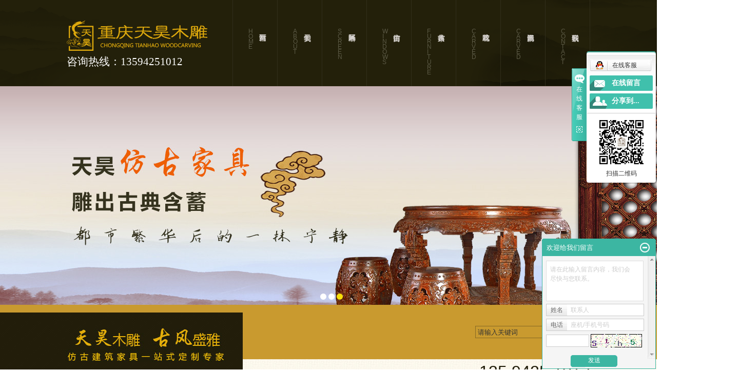

--- FILE ---
content_type: text/html;charset=utf-8
request_url: http://www.cqthpf.com/tianjin.html
body_size: 13960
content:
<!DOCTYPE html>
<html lang="zh-CN">
<head>
<meta charset="utf-8">
<meta http-equiv="X-UA-Compatible" content="IE=edge,chrome=1">
<title>天津仿古屏风_天津仿古屏风隔断定制-重庆天昊木雕</title>
<meta name="keywords" content="天津,天津,天津,重庆天昊木雕有限公司" />
<meta name="description" content="重庆天昊木雕专业生产重庆仿古屏风,仿古屏风隔断,仿古门窗,镂空隔断,木制花格等仿古家具是专业仿古家具生产定做厂家, 工艺精湛,款式新颖现代工艺与古代艺术融合,了解新的仿古门窗批发价格,欢迎来电咨询！" />
<meta name="baidu-site-verification" content="2XqMEwP7qB" />
<link rel="stylesheet" type="text/css" href="http://www.cqthpf.com/template/default/style/base.css?9.2" />
<link rel="stylesheet" type="text/css" href="http://www.cqthpf.com/template/default/style/model.css?9.2" />
<link rel="stylesheet" type="text/css" href="http://www.cqthpf.com/template/default/style/main.css?9.2" />
<script src="http://www.cqthpf.com/template/default/js/jquery-1.8.3.min.js?9.2"></script>
<script src="http://www.cqthpf.com/template/default/js/mobile.js?9.2"></script>

<script>
var url = 'http://www.cqthpf.com/';
var pathname = location.pathname;
var urlArray = pathname.split("/");
var name = '';
if((url.match(urlArray[1]))){
	for(i=2;i<urlArray.length;i++)
	{
		name= name+"/"+urlArray[i];
	}
	name = url+"m"+name;
}else{
	name = url+"m"+pathname;
}
uaredirect(name);
</script>
</head>
<body>

<!-- 公共头部包含 -->
<div id="header">
  <div class="top clearfix">
  	<div class="logo">  
  		<a href="http://www.cqthpf.com/"><img alt="" src="http://www.cqthpf.com/data/images/other/20160927115803_678.png" /></a>
    </div>
   
  	<div class="topLink">
	 
   <!-- 导航栏包含 -->
  <div id="menu" >  
  <ul class="nav clearfix">
      <li><a href="http://www.cqthpf.com/">网站首页 <span>HOME</span></a></li>      
      <li><a href="http://www.cqthpf.com/about/">关于我们 <span>About</span></a>
        <div class="sec">
                                 <a href="http://www.cqthpf.com/about/company.html">公司简介</a>
                                  <a href="http://www.cqthpf.com/about/contact.html">联系我们</a>
                        </div>
      </li>
      <li><a href="http://www.cqthpf.com/product/pfgd22b/">屏风隔断<span>screen</span></a></li>
      <li><a href="http://www.cqthpf.com/product/fgmc45f/">仿古门窗<span>windows</span></a></li>
      <li><a href="http://www.cqthpf.com/product/fgjj58e/">仿古家具<span>furniture</span></a></li>
      <li><a href="http://www.cqthpf.com/product/osdh58b/">欧式雕花<span>Carved</span></a></li>
    
      <li><a href="http://www.cqthpf.com/news/">新闻资讯 <span>Carved</span></a>
        <div class="sec">
                                 <a href="http://www.cqthpf.com/news/company/">公司新闻</a>
                                  <a href="http://www.cqthpf.com/news/xydt/">行业新闻</a>
                                  <a href="http://www.cqthpf.com/news/question/">常见问题</a>
                        </div>
      </li>                 
      
      <li class="lxff"><a href="http://www.cqthpf.com/about/contact.html">联系我们 <span>Contact</span></a></li>
  </ul>
</div> 

<script type="text/javascript">

$(function(){
	$('.nav > li').hover(function(){
		var sec_count  = $(this).find('.sec a').length;
		var a_height   = $(this).find('.sec a').eq(0).height(); 
		var sec_height =  sec_count * a_height;
		//$(this).find('.sec').stop().animate({height:sec_height},300);
	},function(){
		$(this).find('.sec').stop().animate({height:0},300);
	});
});


</script>

    
      	</div>
  <div class="k2">
       <p>咨询热线：13594251012</p><p style="display: none;">&nbsp; &nbsp;<a href="https://www.hunyinjiashi.com/" target="_self">免费律师咨询</a>&nbsp;<a href="https://www.zhongraocaiwu.com/" target="_self">公司注册</a></p>
    </div>
    
  </div>


</div>
<script type="text/javascript">
$(function(){
  $('.translate-en a').last().css('border','none');
  $('.translate li').hover(function(){
    $(this).find('.translate-en').stop().slideDown();
  },function(){
    $(this).find('.translate-en').stop().slideUp();
  }
  );
});
</script>
<!-- 首页banner -->
<div class="banner">
<ul class="bb">
           <li>
       <a title="中式屏风" >
        <img src="http://www.cqthpf.com/data/images/banner/20180528221040_362.jpg" alt="中式屏风" width="1600" height="426" />
       </a>
      </li>
           <li>
       <a title="仿古门窗" >
        <img src="http://www.cqthpf.com/data/images/banner/20191207151649_423.jpg" alt="仿古门窗" width="1600" height="426" />
       </a>
      </li>
           <li>
       <a title="重庆仿古家具" >
        <img src="http://www.cqthpf.com/data/images/banner/20161012151451_671.jpg" alt="重庆仿古家具" width="1600" height="426" />
       </a>
      </li>
     </ul>
</div>
<div class="sch">
<div class="n-sch">
 <div class="search clearfix">
    <form method="get" name="formsearch" id="formsearch" action="http://www.cqthpf.com/search.php">
      <input type='text' name='wd' id="keyword" value="请输入关键词" />
      <input type="submit" id="s_btn" value="" />
    </form>
    <h1 class="hotSearch" style="display:none;">热门关键词：<a href="http://www.cqthpf.com/search.php?wd="></a><a href="http://www.cqthpf.com/search.php?wd="></a><a href="http://www.cqthpf.com/search.php?wd="></a></h1>

<div class="sp">
		<p><img src="/data/upload/image/20160927/1474957418112201.jpg" title="木雕镂空屏风" alt="木雕镂空屏风" width="633" height="132" border="0" vspace="0" style="width: 633px; height: 132px;"/></p>
</div>

  </div>

  </div>
</div>
<div class="cus">
<div class="n-cus"><p>尊贵定制热线：<strong>135 9425 1012</strong></p></div>
		</div>



	<div class="cp">
	
		<div class="pro">
			<div class="pro-tt"><img src="http://www.cqthpf.com/template/default/images/horse.jpg" alt="">天昊产品中心</div>
			<div class="cat">
				<ul class="sortt">
    	<li>
      <a href="http://www.cqthpf.com/product/tianjin_pfgd22b/" class="img"><img src="data/images/product/20160927144637_746.png" alt=""></a>
      <a href="http://www.cqthpf.com/product/tianjin_pfgd22b/" class="a">天津屏风隔断</a>
    
    </li>
    	<li>
      <a href="http://www.cqthpf.com/product/tianjin_fgmc45f/" class="img"><img src="data/images/product/20160927144652_259.png" alt=""></a>
      <a href="http://www.cqthpf.com/product/tianjin_fgmc45f/" class="a">天津仿古门窗</a>
    
    </li>
    	<li>
      <a href="http://www.cqthpf.com/product/tianjin_fgjj58e/" class="img"><img src="data/images/product/20160927144707_271.png" alt=""></a>
      <a href="http://www.cqthpf.com/product/tianjin_fgjj58e/" class="a">天津仿古家具</a>
    
    </li>
    	<li>
      <a href="http://www.cqthpf.com/product/tianjin_osdh58b/" class="img"><img src="data/images/product/20160927144723_783.png" alt=""></a>
      <a href="http://www.cqthpf.com/product/tianjin_osdh58b/" class="a">天津欧式雕花</a>
    
    </li>
    	<li>
      <a href="http://www.cqthpf.com/product/tianjin_fggje6d/" class="img"><img src="data/images/product/20160927144744_166.png" alt=""></a>
      <a href="http://www.cqthpf.com/product/tianjin_fggje6d/" class="a">天津仿古挂件</a>
    
    </li>
    	<li>
      <a href="http://www.cqthpf.com/product/tianjin_mdbzxkc95/" class="img"><img src="data/images/product/20160927144801_571.png" alt=""></a>
      <a href="http://www.cqthpf.com/product/tianjin_mdbzxkc95/" class="a">天津密度板造型镂空</a>
    
    </li>
     
</ul>
			</div>
	</div>
	</div>

	
<div class="rd">
<div class="n-rd">
<div class="rd-tt">
	古典含蓄，韵味悠闲，都市繁华后的一抹宁静
	<img src="http://www.cqthpf.com/template/default/images/rd_pic.png" alt="">
</div>
<div class="tab">
<div class="n-tab">



<!--switch-->
	<div class="pds">
<img class="prev" src="http://www.cqthpf.com/template/default/images/prev.jpg"/>
<img class="next" src="http://www.cqthpf.com/template/default/images/next.jpg"/>
<ul class="pp">
           <li>
       <a title="天津中式屏风" href="http://www.cqthpf.com/product/tianjin_200.html" target="_blank">
        <img src="http://www.cqthpf.com/data/images/product/20161009162925_139.png" alt="天津中式屏风" />
       </a>
      </li>
           <li>
       <a title="天津中式屏风" href="http://www.cqthpf.com/product/tianjin_203.html" target="_blank">
        <img src="http://www.cqthpf.com/data/images/product/20161009163352_474.png" alt="天津中式屏风" />
       </a>
      </li>
           <li>
       <a title="天津镂空屏风隔断" href="http://www.cqthpf.com/product/tianjin_234.html" target="_blank">
        <img src="http://www.cqthpf.com/data/images/product/20161009161850_455.png" alt="天津镂空屏风隔断" />
       </a>
      </li>
     </ul>
</div>

<!--switch-->
	<div class="pds">
<img class="prev" src="http://www.cqthpf.com/template/default/images/prev.jpg"/>
<img class="next" src="http://www.cqthpf.com/template/default/images/next.jpg"/>
<ul class="pp">
           <li>
       <a title="天津仿古门窗批发" href="http://www.cqthpf.com/product/tianjin_207.html" target="_blank">
        <img src="http://www.cqthpf.com/data/images/product/20161009164957_831.png" alt="天津仿古门窗批发" />
       </a>
      </li>
           <li>
       <a title="天津仿古门窗价格" href="http://www.cqthpf.com/product/tianjin_208.html" target="_blank">
        <img src="http://www.cqthpf.com/data/images/product/20161009164941_232.png" alt="天津仿古门窗价格" />
       </a>
      </li>
           <li>
       <a title="天津仿古门窗" href="http://www.cqthpf.com/product/tianjin_210.html" target="_blank">
        <img src="http://www.cqthpf.com/data/images/product/20161009164746_212.png" alt="天津仿古门窗" />
       </a>
      </li>
     </ul>
</div>

<!--switch-->
	<div class="pds">
<img class="prev" src="http://www.cqthpf.com/template/default/images/prev.jpg"/>
<img class="next" src="http://www.cqthpf.com/template/default/images/next.jpg"/>
<ul class="pp">
           <li>
       <a title="天津仿古家具-太师椅" href="http://www.cqthpf.com/product/tianjin_230.html" target="_blank">
        <img src="http://www.cqthpf.com/data/images/product/20161009155507_340.png" alt="天津仿古家具-太师椅" />
       </a>
      </li>
           <li>
       <a title="天津仿古家具-床" href="http://www.cqthpf.com/product/tianjin_231.html" target="_blank">
        <img src="http://www.cqthpf.com/data/images/product/20161009155524_302.png" alt="天津仿古家具-床" />
       </a>
      </li>
           <li>
       <a title="天津仿古家具-桌柜" href="http://www.cqthpf.com/product/tianjin_233.html" target="_blank">
        <img src="http://www.cqthpf.com/data/images/product/20161009155956_247.png" alt="天津仿古家具-桌柜" />
       </a>
      </li>
     </ul>
</div>

<!--switch-->
	<div class="pds">
<img class="prev" src="http://www.cqthpf.com/template/default/images/prev.jpg"/>
<img class="next" src="http://www.cqthpf.com/template/default/images/next.jpg"/>
<ul class="pp">
           <li>
       <a title="天津欧式雕花" href="http://www.cqthpf.com/product/tianjin_218.html" target="_blank">
        <img src="http://www.cqthpf.com/data/images/product/20161008172358_872.jpg" alt="天津欧式雕花" />
       </a>
      </li>
           <li>
       <a title="天津欧式雕花价格" href="http://www.cqthpf.com/product/tianjin_238.html" target="_blank">
        <img src="http://www.cqthpf.com/data/images/product/20161010090529_397.png" alt="天津欧式雕花价格" />
       </a>
      </li>
           <li>
       <a title="天津欧式雕花电视墙" href="http://www.cqthpf.com/product/tianjin_239.html" target="_blank">
        <img src="http://www.cqthpf.com/data/images/product/20161010090557_310.png" alt="天津欧式雕花电视墙" />
       </a>
      </li>
     </ul>
</div>

<!--switch-->
	<div class="pds">
<img class="prev" src="http://www.cqthpf.com/template/default/images/prev.jpg"/>
<img class="next" src="http://www.cqthpf.com/template/default/images/next.jpg"/>
<ul class="pp">
           <li>
       <a title="天津仿古挂件迎客松" href="http://www.cqthpf.com/product/tianjin_220.html" target="_blank">
        <img src="http://www.cqthpf.com/data/images/product/20161009154909_151.png" alt="天津仿古挂件迎客松" />
       </a>
      </li>
           <li>
       <a title="天津仿古挂件梅兰竹菊" href="http://www.cqthpf.com/product/tianjin_222.html" target="_blank">
        <img src="http://www.cqthpf.com/data/images/product/20161009154847_134.png" alt="天津仿古挂件梅兰竹菊" />
       </a>
      </li>
           <li>
       <a title="天津仿古挂件装饰" href="http://www.cqthpf.com/product/tianjin_227.html" target="_blank">
        <img src="http://www.cqthpf.com/data/images/product/20161009155004_565.png" alt="天津仿古挂件装饰" />
       </a>
      </li>
     </ul>
</div>

<!--switch-->
	<div class="pds">
<img class="prev" src="http://www.cqthpf.com/template/default/images/prev.jpg"/>
<img class="next" src="http://www.cqthpf.com/template/default/images/next.jpg"/>
<ul class="pp">
           <li>
       <a title="天津密度板造型批发" href="http://www.cqthpf.com/product/tianjin_235.html" target="_blank">
        <img src="http://www.cqthpf.com/data/images/product/20161010085523_213.png" alt="天津密度板造型批发" />
       </a>
      </li>
           <li>
       <a title="天津密度板造型镂空隔断" href="http://www.cqthpf.com/product/tianjin_236.html" target="_blank">
        <img src="http://www.cqthpf.com/data/images/product/20161010085540_697.png" alt="天津密度板造型镂空隔断" />
       </a>
      </li>
           <li>
       <a title="天津密度板造型" href="http://www.cqthpf.com/product/tianjin_237.html" target="_blank">
        <img src="http://www.cqthpf.com/data/images/product/20161010085551_679.png" alt="天津密度板造型" />
       </a>
      </li>
     </ul>
</div>



</div>
</div>
	<div class="tabli"><ul><li>屏风隔断</li><li>仿古门窗</li><li>仿古家具</li><li>欧式雕花</li><li>仿古挂件</li><li>密度板造型镂空</li></ul></div>

	</div>
</div>

<script>

var tabw=$(".tab").width();
var plen=$(".pds").length;
$(".n-tab").width(tabw*plen);
$(".tabli li").eq(0).addClass("cur")
$(".tabli li").hover(function(){
var n=$(this).index();
$(this).addClass("cur").siblings().removeClass("cur");
$(".n-tab").css("left",-n*tabw+'px');
});

function move(obj){

	var pw=obj.width();
	var len=obj.find("li").length;
	var maxw=pw*len;
	obj.find(".pp").width(pw*len);

	obj.find(".prev").click(function(){ 

    obj.find(".pp").animate({"left":"-="+pw+'px'},400,function(){
    var pl=Math.abs(parseInt(obj.find(".pp").first().css("left"))); 
   if(pl==maxw-pw)obj.find(".pp li:eq(0)").css({"position":"relative","left":maxw+'px'});
   if(pl==maxw){
    obj.find(".pp li:eq(0)").css({"position":"static","left":'0'});
    obj.find(".pp").css('left',0);
    }
    });
	});

	obj.find(".next").click(function(){
	var pl=parseInt(obj.find(".pp").first().css("left"));
   if(pl==0){
    obj.find(".pp li:last-child").css({"position":"absolute","left":-pw+'px'});
    }
     obj.find(".pp").animate({"left":"+="+pw+'px'},400,function(){
     	pl=parseInt(obj.find(".pp").first().css("left"));
     	if(pl==pw){
     	 obj.find(".pp").css('left',pw-maxw+'px');
     	 obj.find(".pp li:last-child").css({"position":"static",'left':'none'});
     	}
     });
	});

	var timer=setInterval(function(){
		obj.find(".prev").trigger('click');
	},5000);

	obj.hover(function(){
clearInterval(timer);
		},function(){
  timer=setInterval(function(){
		obj.find(".prev").trigger('click');
	},5000);
		});

}

move($(".pds:eq(0)"));
move($(".pds:eq(1)"));
move($(".pds:eq(2)"));
move($(".pds:eq(3)"));
move($(".pds:eq(4)"));
move($(".pds:eq(5)"));

</script>
	

<div class="st">
	<div class="n-st">
		<div class="st-tt"><img src="http://www.cqthpf.com/template/default/images/horse.png" alt="">从源头到出口，每一步都精益求精<span>天昊带您畅享上层境界</span></div>
		<div class="content clearfix">
			<div class="st-pic">
				<p><img src="/data/upload/image/20160927/1474973304438881.png" title="仿古家具" alt="仿古家具" width="980" height="619" border="0" vspace="0" style="width: 980px; height: 619px;"/></p>
			</div>
			<ul class="stli">
				<li><span>选材天然环保</span><div class="st-cn"><p>原材全部选择上乘实木，绿色天然，经过检定，不含有害物质、无污染，给观赏使用者一种返璞归真的享受。</p></div></li>
				<li><span>设计独特别致</span><div class="st-cn"><p>结合景观应用的实际需求，设计融合古典与现代、东西方多种元素，成品个性鲜明、极具古朴典雅气息</p></div></li>
				<li><span>精湛的东阳木雕</span><div class="st-cn"><p>12年仿古制品生产经验，敬业负责的能工巧匠、先进的技术设备使得每件作品都被精益求精的呈现</p></div></li>
				<li><span>防腐工艺超群</span><div class="st-cn"><p>根据国内木材使用状况，吸收国外先进木材防腐技术，采用“真空-压力-真空”工艺，注入防腐剂，产品使用30年以上</p></div></li>
			</ul>


		</div>
	</div>
</div>

<div class="cs">
<div class="n-cs">
	<div class="cs-tt">
<img src="http://www.cqthpf.com/template/default/images/horse.jpg" alt="">
	天昊案例展示<span>
	<i>精</i>
	<i>益</i>
	<i>求</i>
	<i>精</i>
	<i>带</i>
	<i>你</i>
	<i>畅</i>
	<i>想</i>
	<i>上</i>
	<i>层</i>
	<i>境</i>
	<i>界</i></span></div>
	<div class="content">


<div class="zs_con">
            <b>
            <a href="javascript:;" id="prev">
               <img src="http://www.cqthpf.com/template/default/images/l_btn.jpg"></a>
                <a href="javascript:;" id="next"><img src="http://www.cqthpf.com/template/default/images/r_btn.jpg"></a>
                </b>


            <div class="containerscoll">
                <div class="witTabCnt" id="carousel"> 
                                <p>
                    <a href="http://www.cqthpf.com/case/11.html" title="仿古家具" class="img"><img t="titlelink0" h="btn0" id="item-0" src="http://www.cqthpf.com/data/images/case/thumb_20161009150623_260.jpg" alt="仿古家具" /></a>
                    <span class="atitlesc titlework titlelink0">
                    <em>1/<i>5</i></em>
                    <a href="http://www.cqthpf.com/case/11.html" title="仿古家具" target="_blank">仿古家具</a>
                    </span>
                </p>
                            <p>
                    <a href="http://www.cqthpf.com/case/10.html" title="仿古隔断" class="img"><img t="titlelink1" h="btn1" id="item-1" src="http://www.cqthpf.com/data/images/case/thumb_20161009150648_969.jpg" alt="仿古隔断" /></a>
                    <span class="atitlesc titlework titlelink1">
                    <em>2/<i>5</i></em>
                    <a href="http://www.cqthpf.com/case/10.html" title="仿古隔断" target="_blank">仿古隔断</a>
                    </span>
                </p>
                            <p>
                    <a href="http://www.cqthpf.com/case/9.html" title="仿古家具" class="img"><img t="titlelink2" h="btn2" id="item-2" src="http://www.cqthpf.com/data/images/case/thumb_20161009150659_209.jpg" alt="仿古家具" /></a>
                    <span class="atitlesc titlework titlelink2">
                    <em>3/<i>5</i></em>
                    <a href="http://www.cqthpf.com/case/9.html" title="仿古家具" target="_blank">仿古家具</a>
                    </span>
                </p>
                            <p>
                    <a href="http://www.cqthpf.com/case/8.html" title="仿古茶桌茶台" class="img"><img t="titlelink3" h="btn3" id="item-3" src="http://www.cqthpf.com/data/images/case/thumb_20161009150711_421.jpg" alt="仿古茶桌茶台" /></a>
                    <span class="atitlesc titlework titlelink3">
                    <em>4/<i>5</i></em>
                    <a href="http://www.cqthpf.com/case/8.html" title="仿古茶桌茶台" target="_blank">仿古茶桌茶台</a>
                    </span>
                </p>
                            <p>
                    <a href="http://www.cqthpf.com/case/6.html" title="仿古沙发" class="img"><img t="titlelink4" h="btn4" id="item-4" src="http://www.cqthpf.com/data/images/case/thumb_20161011154544_833.png" alt="仿古沙发" /></a>
                    <span class="atitlesc titlework titlelink4">
                    <em>5/<i>5</i></em>
                    <a href="http://www.cqthpf.com/case/6.html" title="仿古沙发" target="_blank">仿古沙发</a>
                    </span>
                </p>
                                    
                </div>
            </div>
        </div>




        </div>
        </div>
        </div>

<script src="http://www.cqthpf.com/template/default/js/scroll-div.js"></script>
<script type="text/javascript">
    $(function () {
        var carousel = $("#carousel").waterwheelCarousel({
            flankingItems: 1,
            movingToCenter: function ($item) {

            },
            movedToCenter: function ($item) {
                $('.titlework').css({ 'opacity': '0', 'z-index': '8' });

                $('.' + $item.attr('t')).css({ 'z-index': '99999' }).stop().animate({ 'opacity': '1' }, 500);
                $('.' + $item.attr('h')).addClass("cur");
            },
            movingFromCenter: function ($item) {
                $('.' + $item.attr('t')).css({ 'z-index': '8', 'opacity': '0' });
                $('.' + $item.attr('h')).removeClass("cur");
            },
            movedFromCenter: function ($item) {
                $('.' + $item.attr('t')).css({ 'z-index': '8', 'opacity': '0' });
                $('.' + $item.attr('h')).removeClass("cur");
            },

            clickedCenter: function ($item) {
            }
        });
        $('#prev').bind('click', function () {
            carousel.prev();
            return false
        });

        $('#next').bind('click', function () {
            carousel.next();
            return false;
        });

        $('#reload').bind('click', function () {
            newOptions = eval("(" + $('#newoptions').val() + ")");
            carousel.reload(newOptions);
            return false;
        });

        $('.titlework').css({ 'opacity': '0', 'z-index': '99' });
        $('.titlework:first').css({ 'opacity': '1', 'z-index': '99999' });
        $('.bottom_roll:first').addClass("cur");
    });
</script>










<div class="ps">
		<p><img src="/data/upload/image/20160927/1474976743475070.jpg" title="重庆镂空隔断" alt="重庆镂空隔断" width="1600" height="286" border="0" vspace="0" style="width: 1600px; height: 286px;"/></p>
		<div class="ps-cn">
		<div class="ps-tt">
			天昊定制流程<span>Tian Hao custom process</span>
			</div>
			<div class="ps-tel">
				<span>尊贵定制热线</span>
				<strong>13594251012</strong>
			</div>
		</div>
</div>


<div class="ad">
	<div class="n-ad">
		<div class="ad-tt"><img src="http://www.cqthpf.com/template/default/images/t_ad.jpg" alt=""></div>
		<div class="content">
				<table><tbody><tr class="firstRow"><td width="895" valign="top" style="word-break: break-all;"><p><img src="/data/upload/image/20160927/1474977850256813.png" title="1474977850256813.png" alt="01.png"/></p><p class="tx">10余年专注于仿古家具，仿古屏风，拥有丰富的行业经验。合作客户数百家。</p><p><img src="/data/upload/image/20160927/1474977930447530.png" title="仿古门窗" alt="仿古门窗" width="447" height="148" border="0" vspace="0" style="width: 447px; height: 148px;"/></p></td><td width="199" valign="top" style="word-break: break-all;"><p><img src="/data/upload/image/20160927/1474977867774485.png" title="1474977867774485.png" alt="02.png"/></p><p class="tx">设计，制作，组装，配送一条龙，轻松解决定制难题，发货快，服务好。</p><p><img src="/data/upload/image/20231108/1699406951721575.jpg" title="1699406951721575.jpg" alt="微信图片_20231108091722.jpg" width="459" height="167" border="0" vspace="0" style="width: 459px; height: 167px;"/></p></td></tr><tr><td width="896" valign="top" style="word-break: break-all;"><p><img src="/data/upload/image/20180528/1527516715543082.png" title="1527516715543082.png" alt="1474977900974755.png"/></p><p class="tx">拥有全自动电脑高精雕刻机 ,</p><p><img src="/data/upload/image/20160927/1474977962650812.png" title="欧式雕花" alt="欧式雕花" width="447" height="148" border="0" vspace="0" style="width: 447px; height: 148px;"/></p></td><td width="199" valign="top" style="word-break: break-all;"><p><img src="/data/upload/image/20180528/1527516727607176.png" title="1527516727607176.png" alt="1474977906133682.png"/></p><p class="tx">选用天然环保材料，保障品质，价格优惠&nbsp;</p><p><img src="/data/upload/image/20160927/1474977976988095.png" title="屏风隔断" alt="屏风隔断" width="446" height="148" border="0" vspace="0" style="width: 446px; height: 148px;"/></p></td></tr></tbody></table>
		</div>
	</div>
</div>

<div class="custel">
		<p><img src="/data/upload/image/20160927/1474978579128337.png" title="天昊木雕屏风" alt="天昊木雕屏风" width="1600" height="271" border="0" vspace="0" style="width: 1600px; height: 271px;"/></p>
		<strong>13594251012</strong>
</div>


<div class="us">
	<div class="n-us">
		<div class="at">
			<div class="at-tt"><span>company profile</span>公司简介</div>
			<div class="content"><p>重庆天昊木雕专业生产重庆屏风,仿古屏风,仿古屏风隔断,重庆<strong>仿古门窗</strong>,重庆中式屏风,重庆镂空隔断,重庆木制花格等仿古家具是专业仿古家具生产定做厂家, 工艺好,款式新颖现代工艺与古代艺术融合,了解的新仿古门窗价格,欢迎来电咨询！重庆天昊木雕有限公司是一家专业对外承接加工制作中木雕系列产品——木雕摆挂屏风、精品木雕、落地屏风、工艺家具、欧式雕花、工艺礼品加工等各场所木雕装饰品的加工企业。为家具企业、门窗企业、工艺品经营商、中式酒店、宾馆、茶楼、别墅、办公楼、装饰公司、收藏家、建材商等提供设计、定制 、生产、及名贵木材来料加工定做！<a href="/about/" target="_self">&lt;查看更多&gt;</a></p></div>
		</div>
		<div class="hn">
		<img class="lb" src="http://www.cqthpf.com/template/default/images/lb.png"/>
<img class="rb" src="http://www.cqthpf.com/template/default/images/rb.png"/>
		 		<div id="focus">
   <ul>
              <li><a href="" target="_blank"><img border="0" src="http://www.cqthpf.com/data/images/banner/20160927202923_848.jpg" title="" alt="" /></a></li>
              <li><a href="" target="_blank"><img border="0" src="http://www.cqthpf.com/data/images/banner/20160927202931_192.jpg" title="" alt="" /></a></li>
              <li><a href="" target="_blank"><img border="0" src="http://www.cqthpf.com/data/images/banner/20161216165350_574.jpg" title="" alt="" /></a></li>
              <li><a href="" target="_blank"><img border="0" src="http://www.cqthpf.com/data/images/banner/20161216165403_200.jpg" title="" alt="" /></a></li>
      		
   </ul>
</div>	
		</div>
		<div class="clearboth"></div>
		<div class="at-pics">
		<p><img src="/data/upload/image/20160927/1474979601104851.png" title="仿古家具" alt="仿古家具" width="669" height="335" border="0" vspace="0" style="width: 669px; height: 335px;"/></p>
			<div class="roll-pics">
			<img src="http://www.cqthpf.com/template/default/images/al.gif" alt="" class="al">
			<img src="http://www.cqthpf.com/template/default/images/ar.gif" alt="" class="ar">
			<div class="ap">
				<ul>
              <li><a href="/product/234.html" target="_blank"><img border="0" src="http://www.cqthpf.com/data/images/banner/20161013102212_386.jpg" title="镂空屏风隔断" alt="镂空屏风隔断" /></a></li>
              <li><a href="/product/fgmc45f/" target="_blank"><img border="0" src="http://www.cqthpf.com/data/images/banner/20161013102306_966.jpg" title="仿古门窗" alt="仿古门窗" /></a></li>
              <li><a href="/product/fgjj58e/" target="_blank"><img border="0" src="http://www.cqthpf.com/data/images/banner/20160927203748_723.png" title="仿古家具" alt="仿古家具" /></a></li>
      		
   </ul>
   </div>
			</div>
		</div>
	</div>
</div>

<script>
var aw=$(".ap li").eq(0).outerWidth(true);
var alen=$(".ap li").length;
$(".ap ul").width(aw*alen);
	$(".al").click(function(){
$(".ap").animate({"scrollLeft":"+="+aw},400);
	});
	$(".ar").click(function(){
$(".ap").animate({"scrollLeft":"-="+aw},400);
	});
</script>


<div class="news">
	<div class="n-news clearfix">
		<div class="ns">
			<div class="n-tt">公司动态<a href="http://www.cqthpf.com/news/company/">更多+</a></div>
			<div class="content">
				<p><img src="/data/upload/image/20160927/1474980795582951.png" title="屏风隔断" alt="屏风隔断" width="289" height="129" border="0" vspace="0" style="width: 289px; height: 129px;"/></p>
				  <ul class="news_list1">
	   	   	       <li><a href="http://www.cqthpf.com/news/815.html" title="仿古门窗设计有这2个标准要做好">仿古门窗设计有这2个标准要做好</a></li>
	     	       <li><a href="http://www.cqthpf.com/news/810.html" title="定制仿古门窗要与房屋装修一致">定制仿古门窗要与房屋装修一致</a></li>
	     	       <li><a href="http://www.cqthpf.com/news/808.html" title="中式仿古花格门窗厂家定制会用到的雕刻工具">中式仿古花格门窗厂家定制会用到的雕刻工具</a></li>
	     	       <li><a href="http://www.cqthpf.com/news/806.html" title="仿古家具既蕴含审美艺术又包含传统文化">仿古家具既蕴含审美艺术又包含传统文化</a></li>
	     	       <li><a href="http://www.cqthpf.com/news/791.html" title="别墅还是要安装隔音的中式仿古门窗">别墅还是要安装隔音的中式仿古门窗</a></li>
	     	       <li><a href="http://www.cqthpf.com/news/788.html" title="重庆仿古门窗厂教你怎么选系统门窗？">重庆仿古门窗厂教你怎么选系统门窗？</a></li>
	     	   </ul>
			</div>
		</div>
		<div class="ns">
			<div class="n-tt">行业资讯<a href="http://www.cqthpf.com/news/xydt/">更多+</a></div>
			<div class="content">
				<p><img src="/data/upload/image/20160927/1474980815450327.png" title="仿古屏风隔断" alt="仿古屏风隔断" width="289" height="129" border="0" vspace="0" style="width: 289px; height: 129px;"/></p>
				  <ul class="news_list1">
	   	   	       <li><a href="http://www.cqthpf.com/news/814.html" title="仿古门窗木雕字扁怎么做的？">仿古门窗木雕字扁怎么做的？</a><span>2022-09-08</span></li>
	     	       <li><a href="http://www.cqthpf.com/news/813.html" title="仿古门窗花格的防腐工艺">仿古门窗花格的防腐工艺</a><span>2022-08-30</span></li>
	     	       <li><a href="http://www.cqthpf.com/news/812.html" title="中式仿古门窗的搭配要注意的问题">中式仿古门窗的搭配要注意的...</a><span>2022-08-22</span></li>
	     	       <li><a href="http://www.cqthpf.com/news/811.html" title="来讲讲关于保养仿古门窗的知识">来讲讲关于保养仿古门窗的知...</a><span>2022-08-10</span></li>
	     	       <li><a href="http://www.cqthpf.com/news/809.html" title="重庆雕花木雕门窗的雕刻技法介绍">重庆雕花木雕门窗的雕刻技法...</a><span>2022-07-27</span></li>
	     	       <li><a href="http://www.cqthpf.com/news/807.html" title="仿古门窗——对传统文化的深切怀念">仿古门窗——对传统文化的深...</a><span>2022-07-13</span></li>
	     	   </ul>
			</div>
		</div>
		<div class="qs">
			<div class="n-tt">常见问题<a href="http://www.cqthpf.com/news/question/">更多+</a></div>
			<div class="content">
			<div id="qs">
				<div id="qs1">
					  <ul class="qs-ls">
	   	   	       <li>
	       <a href="http://www.cqthpf.com/news/793.html" title="怎么选隔音好的仿古门窗？">怎么选隔音好的仿古门窗？</a>
	       <p>铝合金仿古门窗是隔音性能较好的门窗之一。但对于一些靠近火车站...</p></li>
	     	       <li>
	       <a href="http://www.cqthpf.com/news/785.html" title="仿古门窗的五金配件用什么材质？">仿古门窗的五金配件用什么材...</a>
	       <p>在装修过程中，安装一些五金配件是必不可少的。别看小配件，但起...</p></li>
	     	       <li>
	       <a href="http://www.cqthpf.com/news/783.html" title="仿古门窗定做用什么材质？">仿古门窗定做用什么材质？</a>
	       <p>窗户安装是一项装饰工程，需要工人高度的技能和细心。一旦安装不...</p></li>
	     	       <li>
	       <a href="http://www.cqthpf.com/news/777.html" title="仿古门窗哪家好？花格门窗贵不贵？">仿古门窗哪家好？花格门窗贵...</a>
	       <p>中式装饰花格门窗将风景融入画中，光影变幻，丰富的花格样式体现...</p></li>
	     	       <li>
	       <a href="http://www.cqthpf.com/news/759.html" title="重庆仿古门窗的样式你都知道哪几种？">重庆仿古门窗的样式你都知道...</a>
	       <p>仿古门窗以其历史悠久、品类丰富、气韵生动、雕刻精美、技艺精湛...</p></li>
	     	       <li>
	       <a href="http://www.cqthpf.com/news/757.html" title="雕花木门窗设计——安装木门有什么讲究没有？">雕花木门窗设计——安装木门...</a>
	       <p>买了房子后，我们将开始装修。房子装修也是我们生活中的一件大事...</p></li>
	     	   </ul>
				</div>
				<div id="qs2"></div>
			</div>
			</div>
		</div>
	</div>
</div>


<div class="blw">
	<div class="n-blw clearfix">
	 <div class="b-lk">
	 <em>LINKS</em>
	 	<ul>
	 		<li><a href="http://www.cqthpf.com/">网站首页</a></li>
	 		<li><a href="http://www.cqthpf.com/product/fgjj58e/">仿古家具</a></li>
	 		<li><a href="http://www.cqthpf.com/about/">关于我们</a></li>
	 		<li><a href="http://www.cqthpf.com/product/osdh58b/">欧式雕花</a></li>
	 		<li><a href="http://www.cqthpf.com/product/pfgd22b/">屏风隔断</a></li>
	 		<li><a href="http://www.cqthpf.com/news/">新闻资讯</a></li>
	 		<li><a href="http://www.cqthpf.com/product/fgmc45f/">仿古门窗</a></li>
	 		<li><a href="http://www.cqthpf.com/about/contact.html">联系我们</a></li>
	 	</ul>
	 </div>

	 <div class="f-logo">	<p><img src="/data/upload/image/20160927/1474982552466292.png" title="重庆屏风,中式屏风" alt="重庆屏风,中式屏风" width="279" height="210" border="0" vspace="0" style="width: 279px; height: 210px;"/></p><p><br/></p></div>
	 <div class="ct">	<table><tbody><tr class="firstRow"><td width="5" valign="top" style="word-break: break-all;"><img src="/data/upload/image/20160927/1474982668135438.png" title="1474982668135438.png" alt="m1.png"/></td><td width="1090" valign="top" style="word-break: break-all;">厂&nbsp; 址:重庆九龙坡区白市驿海龙工业园1社（原重庆市天鸿木业有限公司）</td></tr><tr><td width="5" valign="top"><img src="/data/upload/image/20160927/1474982676261633.png" title="1474982676261633.png" alt="m2.png"/></td><td width="1090" valign="top" style="word-break: break-all;">电 &nbsp;话:13594251012 、15102371309</td></tr><tr><td width="5" valign="top"><img src="/data/upload/image/20160927/1474982684928023.png" title="1474982684928023.png" alt="m3.png"/></td><td width="1090" valign="top" style="word-break: break-all;">电&nbsp; 话:023-60848337</td></tr><tr><td width="5" valign="top"><img src="/data/upload/image/20160927/1474982694123294.jpg" title="1474982694123294.jpg" alt="m4.jpg"/></td><td width="1090" valign="top" style="word-break: break-all;">邮 &nbsp;箱:cqfgmd@cqfgmd.com</td></tr><tr><td valign="top" colspan="1" rowspan="1"><br/></td><td valign="top" colspan="1" rowspan="1" style="word-break: break-all;">网址：www.cqthpf.com</td></tr></tbody></table></div>
	

	
	</div>
<div class="f_link">友情链接：
    	 <div class="k1">
	 
	  <a href="http://www.cqthpf.com/sitemap/">网站地图</a> | 
	  <a href="http://www.cqthpf.com/rss.xml">RSS</a> |
	  <a href="http://www.cqthpf.com/sitemap.xml">XML</a> |
	  <a href="http://www.cqthpf.com/dm/" class="feedback" target="_blank" rel="nofollow">您有<span class="f_count">43</span>条询盘信息！</a>
    </div>
	
</div>

</div>



<div class="ff">
<div id="footer">
	
	<div class="copyright">Copyright ©http://www.cqthpf.com/ 重庆天昊木雕有限公司 专业从事于, 欢迎来电咨询!<br /> <a href="http://beian.miit.gov.cn/">渝ICP备15003821号-2</a>&nbsp;&nbsp;Powered by <a rel="nofollow" href="http://www.cn86.cn/">祥云平台</a>&nbsp;&nbsp;技术支持：<a rel='nofollow' href='http://www.zhuogugang.net' target='_blank'>重庆卓光科技</a> <script>
var _hmt = _hmt || [];
(function() {
  var hm = document.createElement("script");
  hm.src = "//hm.baidu.com/hm.js?a02981adbac9e0220520597f088a88fe";
  var s = document.getElementsByTagName("script")[0]; 
  s.parentNode.insertBefore(hm, s);
})();
</script> </div>
	<div style="display:none;"><a href="http://www.cqthpf.com/getkey/" title="热推产品">热推产品</a>&nbsp;&nbsp;|&nbsp;&nbsp;主营区域：
							<span><a href="http://www.cqthpf.com/hangzhou.html">杭州</a></span>
							<span><a href="http://www.cqthpf.com/shanghai.html">上海</a></span>
							<span><a href="http://www.cqthpf.com/guangzhou.html">广州</a></span>
							<span><a href="http://www.cqthpf.com/changsha.html">长沙</a></span>
							<span><a href="http://www.cqthpf.com/wuhan.html">武汉</a></span>
							<span><a href="http://www.cqthpf.com/zhongqing.html">重庆</a></span>
							<span><a href="http://www.cqthpf.com/nanjing.html">南京</a></span>
							<span><a href="http://www.cqthpf.com/tianjin.html">天津</a></span>
							<span><a href="http://www.cqthpf.com/beijing.html">北京</a></span>
							<span><a href="http://www.cqthpf.com/shen.html">深圳</a></span>
							<div style="padding:2px 0;">
		 		<a target="_blank" href="http://www.beian.gov.cn/portal/registerSystemInfo?recordcode=50010602501940" style="display:inline-block;text-decoration:none;height:20px;line-height:20px;"><img src="/data/upload/image/20191210/1575949614793807.png" style="float:left;"/><p style="float:left;height:20px;line-height:20px;margin: 0px 0px 0px 5px; color:#939393;">渝公网安备 50010602501940号</p></a>
		 	</div>
	</div>
	<iframe frameborder="0" height="90" width="90" allowtransparency="true" scrolling="no" src="http://wljg.scjgj.cq.gov.cn/ztgsgl/WebMonitor/GUILayer/eImgMana/gshdimg.aspx?sfdm=120191127162743833909"></iframe>
	</div>
</div>
<link rel="stylesheet" type="text/css" href="http://www.cqthpf.com/template/default/style/kf.css" />
<div class="kf clearfix">
  <div class="kf_btn">
    <span>在线客服</span>
    <div class='open'></div>
  </div>

  <div class="kf_main">
    <div class='top_bg'>
    </div>
    <div class='top_center'>
         <ul class="kf_list">
                          <li>
           <a rel="nofollow" href="http://wpa.qq.com/msgrd?v=3&uin=1181967508&site=qq&menu=yes" target="_blank" >
           <img src="http://www.cqthpf.com/template/default/images/kf/qq.png"><span>在线客服</span>
        </a></li>
                </ul>
    <div class="hyperlink_a othercolor"><a href="http://www.cqthpf.com/message/">在线留言</a></div>
    <div id='hidden_share' class="hyperlink_b othercolor"><a href="javascript:void(0)">分享到...</a></div>
      <div class='e_code'>
         <img class="code" src="http://www.cqthpf.com/data/images/other/20170504180337_533.jpg" alt="二维码" width="100" />
         <h3>扫描二维码</h3>
      </div>
     
    </div>
        <div class='bottom_bg'> </div>
      </div>
</div>


<div class="alignCenter">
  <div class="title">
      分享 <img src="http://www.cqthpf.com/template/default/images/kf/chahao.jpg">
  </div>
  <div class='content'>
     <div class="bdsharebuttonbox"><a href="#" class="bds_more" data-cmd="more"></a><a href="#" class="bds_mshare" data-cmd="mshare" title="分享到一键分享"></a><a href="#" class="bds_tsina" data-cmd="tsina" title="分享到新浪微博"></a><a href="#" class="bds_tqq" data-cmd="tqq" title="分享到腾讯微博"></a><a href="#" class="bds_kaixin001" data-cmd="kaixin001" title="分享到开心网"></a><a href="#" class="bds_tieba" data-cmd="tieba" title="分享到百度贴吧"></a><a href="#" class="bds_qzone" data-cmd="qzone" title="分享到QQ空间"></a><a href="#" class="bds_weixin" data-cmd="weixin" title="分享到微信"></a><a href="#" class="bds_sohu" data-cmd="sohu" title="分享到搜狐白社会"></a></div>
<script>window._bd_share_config={"common":{"bdSnsKey":{},"bdText":"","bdMini":"2","bdMiniList":false,"bdPic":"","bdStyle":"0","bdSize":"16"},"share":{}};with(document)0[(getElementsByTagName('head')[0]||body).appendChild(createElement('script')).src='http://bdimg.share.baidu.com/static/api/js/share.js?v=89860593.js?cdnversion='+~(-new Date()/36e5)];</script>
  </div>
</div>


<script type="text/javascript"> 
    var href="data/images/other/20170504180337_533.jpg";
    if(href=="")
    {
       $(".code").css("display","none");
    }
    var currentid='1';
    if(currentid!='7')
    {
      switch(currentid)
      {
          case '1':
          $('.kf_btn').css('background','url("http://www.cqthpf.com/template/default/images/kf/qing.png") left 33px no-repeat');
          $('.top_bg').css('background','url("http://www.cqthpf.com/template/default/images/kf/qing1.png") left bottom no-repeat');
          $('.othercolor').css('background','#40c0ac');
          break;

          case '2':
          $('.kf_btn').css('background','url("http://www.cqthpf.com/template/default/images/kf/puper.png") left 33px no-repeat');
          $('.top_bg').css('background','url("http://www.cqthpf.com/template/default/images/kf/puple1.png") left bottom no-repeat');
          $('.othercolor').css('background','#8838cc');
          break;

          case '3':
          $('.kf_btn').css('background','url("http://www.cqthpf.com/template/default/images/kf/kefu_yellow.png") left 33px no-repeat');
          $('.top_bg').css('background','url("http://www.cqthpf.com/template/default/images/kf/yellow1.png") left bottom no-repeat');
          $('.othercolor').css('background','#ffc713');
          break;

          case '4':
          $('.kf_btn').css('background','url("http://www.cqthpf.com/template/default/images/kf/kefu_left.png") left 33px no-repeat');
          $('.top_bg').css('background','url("http://www.cqthpf.com/template/default/images/kf/red1.png") left bottom no-repeat');
          $('.othercolor').css('background','#e5212d');
          break;

          case '5':
          $('.kf_btn').css('background','url("http://www.cqthpf.com/template/default/images/kf/kefu_cheng.png") left 33px no-repeat');
          $('.top_bg').css('background','url("http://www.cqthpf.com/template/default/images/kf/cheng1.png") left bottom no-repeat');
          $('.othercolor').css('background','#e65a22');
          break;

          case '6':
          $('.kf_btn').css('background','url("http://www.cqthpf.com/template/default/images/kf/green.png") left 33px no-repeat');
          $('.top_bg').css('background','url("http://www.cqthpf.com/template/default/images/kf/green1.png") left bottom no-repeat');
          $('.othercolor').css('background','#78cf1b');
          break;
 
      }
    }
    var _windowScrollTop=0;    //滚动条距离顶端距离  
    var _windowWidth=$(window).width(); //窗口宽度  
    $(window).scroll(actionEvent).resize(actionEvent);  //监听滚动条事件和窗口缩放事件  
        //响应事件  
    function actionEvent(){  
        _windowScrollTop = $(window).scrollTop();  //获取当前滚动条高度  
     //   _windowWidth=$(window).width();//获取当前窗口宽度  
        moveQQonline();//移动面板  
    }  
        //移动面板  
    function moveQQonline(){  
                //.stop()首先将上一次的未完事件停止，否则IE下会出现慢速僵死状态，然后重新设置面板的位置。  
        $(".kf").stop().animate({  
              top: _windowScrollTop+100
             }, "fast"); 
        $('.alignCenter').stop().animate({  
              top: _windowScrollTop+133
             }, "fast"); 
    }  
$(".kf_btn").toggle(
  function()
  {
    $('.open').addClass('close');
    $('.alignCenter').hide();
    $(".kf_main").animate({width:'hide',opacity:'hide'},'normal',function(){
      $(".kf_main").hide();
      var href="data/images/other/20170504180337_533.jpg";
      if(href==""){
        $(".code").css("display","none");
      }else{
        $('.e_code img').animate({width:'hide',opacity:'hide'});
      }
      
    });
  },
  function(){ 
    $('.open').removeClass('close');
    $(".kf_main").animate({opacity:'show'},'normal',function(){
      $(".kf_main").show();
      var href="data/images/other/20170504180337_533.jpg";
      if(href==""){
        $(".code").css("display","none");
      }else{
        $('.e_code img').animate({opacity:'show'});
      }
      
    });
  }
);

$('#hidden_share').click(function(){
    $('.alignCenter').show();
})
$('.alignCenter .title img').click(function(){
    $('.alignCenter').hide();
})
</script>

	<!--[if IE 6]>  
<style type="text/css">
#m_div{position:absolute;}
</style>  
<![endif]-->
<div id="m_div">
<div class="w_title">
	<div id="m_top"></div>
	<div id="m_mid"></div>
	<div id="m_bot">欢迎给我们留言</div>
	<a href="javascript:void(0);" class="m_close" title="最小化"></a>
</div>
<form class="message w_message" action="http://www.cqthpf.com/message/" method="post">
<input name="action" type="hidden" value="saveadd" />
 

 <div class='index_message'>
     <span class="m_label d_label">请在此输入留言内容，我们会尽快与您联系。</span>
	 <textarea id="content" rows="2" cols="80" name="content" class="m_input"></textarea>
 </div>

 <div class='name_input clearfix'>
     <div class='input_left'>
         姓名
     </div>
     <div class='input_right'>
         <span class="m_label">联系人</span>   
         <input id="name" name="name" type="text" class="m_input" />
     </div>
 </div>


 <div class='name_input clearfix'>
     <div class='input_left'>
         电话
     </div>
     <div class='input_right'>
       <span class="m_label">座机/手机号码</span>
	<input id="contact" name="contact" type="text" class="m_input" />
     </div>
 </div>
 
 
	   <div id="code">
	   <input id="checkcode" name="checkcode" type="text" /> 
	   <img id="checkCodeImg" src="http://www.cqthpf.com/data/include/imagecode.php?act=verifycode" onclick="changCode('http://www.cqthpf.com/')"  />
	     </div>
 
 
<div class="m_under">
	<input type="submit" class="msgbtn" name="btn" value="发送" />
</div>
</form>
</div>
<script type="text/javascript">
$(".w_title").toggle(function(){
	$(".w_message").hide();
	$(".m_close").attr("title","最大化");	
	$(".m_close").addClass("m_open");
},
function(){
	$(".w_message").show();
	$(".m_close").attr("title","最小化");
	$(".m_close").removeClass("m_open");	
}
);
var currentid='1';
if(currentid!='7')
{
	switch(currentid)
	{
		case '1':
		 $('#m_top').css('background','#3cb6a2');
		 $('#m_mid').css('background','#3cb6a2');
		 $('#m_bot').css('background','#3cb6a2');
		 $('.w_message').css('border-color','#3cb6a2');
		 $('.w_message .msgbtn').css('background','url("http://www.cqthpf.com/template/default/images/newadd/style1.png") left bottom no-repeat');
		break;

		case '2':
		  $('#m_top').css('background','#8039c5');
		  $('#m_mid').css('background','#8039c5');
		  $('#m_bot').css('background','#8039c5');
		  $('.w_message').css('border-color','#8039c5');
		  $('.w_message .msgbtn').css('background','url("http://www.cqthpf.com/template/default/images/newadd/style2.png") left bottom no-repeat');
		break;

		case '3':
		  $('#m_top').css('background','#ffc50c');
		  $('#m_mid').css('background','#ffc50c');
		  $('#m_bot').css('background','#ffc50c');
		  $('.w_message').css('border-color','#ffc50c');
		  $('.w_message .msgbtn').css('background','url("http://www.cqthpf.com/template/default/images/newadd/style3.png") left bottom no-repeat');
		break;

		case '4':
		  $('#m_top').css('background','#ed2b36');
		  $('#m_mid').css('background','#ed2b36');
		  $('#m_bot').css('background','#ed2b36');
		  $('.w_message').css('border-color','#ed2b36');
		  $('.w_message .msgbtn').css('background','url("http://www.cqthpf.com/template/default/images/newadd/style4.png") left bottom no-repeat');
		break;

		case '5':
		  $('#m_top').css('background','#e4531a');
		  $('#m_mid').css('background','#e4531a');
		  $('#m_bot').css('background','#e4531a');
		  $('.w_message').css('border-color','#e4531a');
		  $('.w_message .msgbtn').css('background','url("http://www.cqthpf.com/template/default/images/newadd/style5.png") left bottom no-repeat');
		break;

		case '6':
		  $('#m_top').css('background','#74cb17');
		  $('#m_mid').css('background','#74cb17');
		  $('#m_bot').css('background','#74cb17');
		  $('.w_message').css('border-color','#74cb17');
		  $('.w_message .msgbtn').css('background','url("http://www.cqthpf.com/template/default/images/newadd/style6.png") left bottom no-repeat');
		break;
 
	}
}
</script>
<style>
(function(){
    var bp = document.createElement('script');
    var curProtocol = window.location.protocol.split(':')[0];
    if (curProtocol === 'https') {
        bp.src = 'https://zz.bdstatic.com/linksubmit/push.js';        
    }
    else {
        bp.src = 'http://push.zhanzhang.baidu.com/push.js';
    }
    var s = document.getElementsByTagName("script")[0];
    s.parentNode.insertBefore(bp, s);
})();
</style>
<!--底部JS加载区域-->
<script type="text/javascript" src="http://www.cqthpf.com/template/default/js/common.js?9.2"></script>
<script type="text/javascript" src="http://www.cqthpf.com/template/default/js/message.js?9.2"></script>
<script>
	bb1();	  //首页banner切换
	bb2();
	//scroll(); //产品滚动
	scrollUp();
</script>
</body>
</html>

--- FILE ---
content_type: text/css
request_url: http://www.cqthpf.com/template/default/style/main.css?9.2
body_size: 16928
content:
@CHARSET "UTF-8";

/*头部样式*/
#header{width:1600px;position: relative;left:50%;margin-left:-800px;background: url(../images/t_bg.gif) no-repeat center;}
.top{width:1020px;margin:0 auto;height:168px;}
.logo{float:left;margin-top:40px;}
.k2{color:#fff;font-size:21px;line-height:42px;float:left;clear:left;font-family:"微软雅黑";}


.topLink{float:right;text-align:right;position: relative;z-index: 9999;}
.translate{width:100px;position: absolute;left: 0;top:10px;z-index: 9999;}
.tran-in{left:120px;}
.translate li{border: 1px dashed #cccccc;line-height: 26px;text-align: left;background: #fff;}
.translate li a{display: block;padding-left: 10px;background: url(../images/dot4.png) no-repeat 88% 11px;}
.translate li a:hover{text-decoration: none;color:#275cea;cursor: pointer;}
.translate-en{display: none;padding: 6px;padding-top:0px;}
.translate li .translate-en a{padding-left: 0px;text-align: center;background: #fff;border-bottom: 1px solid #cccccc;}
.translate li .translate-en a:hover{font-weight: bold;}

.topLink .f_count{color:#ff0000;font-size:13px;font-weight:bold;}
.topLink .k1{line-height:32px;padding-top:5px;}

.k1{float:right;}

/*热门搜索*/
.sch{width:1600px;position:relative;left:50%;margin-left:-800px;height:106px;background: #c99a2f;line-height:106px;}
.n-sch{width:1020px;margin:0 auto;}
.search{text-align:left;}
#formsearch{float:right;border:1px solid #866924;width:222px;height:22px;line-height:22px;margin-top:41px;}
.hotSearch{float:right;font-weight:normal;margin-right:45px;color:#302b0f;font-size:14px;}
.sp{position: absolute;left:0;top:15px;z-index:99;}
/*搜索和热门搜索*/
.hotSearch a{margin-right:14px;color:#302b0f;}
.hotSearch a:hover{color:#e87518;}
#formsearch input{line-height:22px;background:none;border:none;outline:none;}
#formsearch input#keyword{padding-left:4px;color:#333;width:190px;}
#formsearch input#s_btn{width:20px;text-align:center;background:url(../images/sbt.png) no-repeat left center;border:none;cursor:pointer;}


/*主体样式*/
#container{width:1020px;margin:0 auto;margin-top:10px;}


.cp{background:url(../images/zx_bg.jpg) no-repeat center top;height:368px;}
.cus{height:40px;width:1600px;position:relative;left:50%;margin-left:-800px;background:url(../images/bg.jpg)}
.n-cus{text-align:right;font-size:12px;color:#201d09;width:1020px;margin:0 auto;}
.cus strong{font-weight:normal;font-size:32px;color:#201d09;}

.pro{width:1020px;margin:0 auto;}
.pro-tt{font-size:53px;color:#181818;font-family:"华文行楷";text-align:center;padding-top:82px;letter-spacing: 5px;letter-spacing:-10px;}
.pro-tt img{margin-top:-24px;}
.cat{margin-top:30px;}

.rd{width:1600px;position:relative;left:50%;margin-left:-800px;height:679px;background:url(../images/cp_bg.jpg) no-repeat}
.n-rd{width:1020px;margin:0 auto;}
.rd-tt{line-height:89px;padding-left:267px;font-size:22px;color:#292927;position: relative;font-family:"宋体";}
.rd-tt img{position: absolute;right:0;top:0;z-index:99;}



.tabli{height:106px;background: url(../images/cp_bot.gif) no-repeat}
.tabli li{float:left;width:170px;display:block;padding-top:60px;height:46px;text-align:center;font-size:15px;color:#333;}
.tabli li.cur{background: url(../images/catli.jpg) no-repeat center bottom;}
.tabli li:hover{background: url(../images/catli.jpg) no-repeat center bottom;}
.tab{width:1020px;height:437px;position: relative;overflow:hidden;}
.n-tab{position: absolute;height:437px;}
.pds{width:1020px;height:437px;position: relative;float:left;overflow:hidden;}
.prev,.next{position:absolute;top:37%;cursor:pointer;z-index:99;}
.prev{left:0;}
.next{right:0;}
.pp{position: absolute;height:437px;top:0;left:0;}
.pp li{float:left;}
.pp li img{width:1020px;height:437px;}


.st{width:1600px;position:relative;left:50%;margin-left:-800px;height:843px;background:url(../images/sh_bg.jpg) no-repeat}
.n-st{width:1020px;margin:0 auto;padding-top:55px;}
.st-tt{width:404px;margin:0 auto;font-size:20px;color:#fff;text-align:center;font-family:"宋体";line-height:36px;}
.st-tt span{display:block;font-family:"华文行楷";color:#e1af0d;font-size:36px;}
.st-tt img{float:left;margin-right:10px;margin-top:16px;}
.st .content{margin-top:42px;}
.st-pic{float:left;}
.stli{float:right;width:39px;font-size:19px;color:#fcc706;text-align:left;}
.stli li{height:146px;padding-top:10px;position: relative;}
.stli li span{writing-mode:vertical-rl;}
.stli li .st-cn{display:none;position: absolute;right:39px;top:0;
    padding: 30px 33px 0 22px;
    width: 183px;
    height:125px;
    line-height: 22px;
    color: #202020;
    font-size: 14px;background: url(../images/st_bg.png) no-repeat}

.stli li:hover .st-cn{display:block;}

.cs{width:1600px;position:relative;left:50%;margin-left:-800px; background: url(../images/zs_bg.jpg) no-repeat center 0;
    height: 596px;}

 .n-cs{width:1020px;margin:0 auto;padding-top:52px;}
 .cs-tt{text-align:center;color:#181818;font-size:53px;font-family:"华文行楷";width:320px;margin:0 auto;letter-spacing:-10px;line-height:30px;}
 .cs-tt span{display:block;padding-left:46px;}
 .cs-tt span i{font-style:normal;display:inline-block;width:23px;height:23px;line-height:23px;text-align:center;font-size:14px;color:#e5b00c;border-radius:12px;background:  #26140a;font-family:"微软雅黑";margin-left:-3px;letter-spacing:0px;}
 .cs-tt img{float:left;margin-right:5px;}

.cs .content{margin-top:40px;}

#cs {position: relative;height: 372px}
#cs ul {position: relative; width: 733px; height: 286px}
#cs li {z-index: 0; position: absolute; list-style-type: none; width: 0px; background: #787878; height: 0px; overflow: hidden; top: 0px; cursor: pointer;list-style-type: none; left: 0px;padding:0 10px 10px 0;}
#cs li a.img{border:5px solid #d2ac54;display:block;width:100%;height:100%;}
#cs li a.img img{width:100%;height:100%;}
#cs .prev {display: block;width:37px;height:43px;}
#cs .next {display: block;width:37px;height:43px;}
#cs .prev {z-index: 100; overflow: hidden; cursor: pointer}
#cs .next {z-index: 100; overflow: hidden; cursor: pointer}
#cs .prev {position: absolute; width: 37px; background: url(../images/l_btn.jpg) no-repeat; top: 150px; left: 983px}
#cs .next {position: absolute; width: 37px; background: url(../images/r_btn.jpg) no-repeat;  top: 150px; left: 1020px}

/*案例展示+880*/
.zs_bg { background:url(../images/zs_bg.jpg) no-repeat center 0; height:596px;}
.zs_top { padding:52px 0 0 357px;}
.zs_con { position:relative; margin-top:22px;top:-900px;}
.zs_con b { display:block; position:absolute; top:1060px; right:-38px; z-index:9;}
.zs_con p img { width:620px; height:352px; border:solid 4px #c99a2f;}
.zs_con p span { display:block; position:absolute; background:url(../images/btm.png) repeat; width:620px; height:53px; top:1207px; left:204px;}
.zs_con p span a { display:block; float:left; line-height:53px; padding-left:30px; color:#fff; font-size:14px;}
.zs_con p em { float:right; color:#fff; padding:7px 30px 0 0; font-size:36px; font-style:italic; font-family: "宋体"}
.zs_con p em i { font-size:20px; font-family: "宋体"}
/* Header Style */
.containerscoll {
width: 100%;
position: relative;
text-align: center;
}
.codrops-top{
	line-height: 24px;
	font-size: 11px;
	background: rgba(255, 255, 255, 0.5);
	text-transform: uppercase;
	z-index: 9999;
	position: relative;
	box-shadow: 1px 0px 2px rgba(0,0,0,0.2);
	-webkit-animation: slideOut 0.5s ease-in-out 0.3s backwards;
}
@-webkit-keyframes slideOut{
	0%{top:-30px; opacity: 0;}
	100%{top:0px; opacity: 1;}
}
.codrops-top a{
	padding: 0px 10px;
	letter-spacing: 1px;
	color: #333;
	text-shadow: 0px 1px 1px #fff;
	display: block;
	float: left;
}
.codrops-top a:hover{
	background: #fff;
}
.codrops-top span.right{
	float: right;
}
.codrops-top span.right a{
	float: left;
	display: block;
}
.codrops-demos{
	text-align:center;
	display: block;
	padding-top: 20px;
}
.codrops-demos a, 
.codrops-demos a.current-demo,
.codrops-demos a.current-demo:hover{
    display: inline-block;
	border: 1px solid #719c7f;
	padding: 4px 10px 3px;
	font-size: 13px;
	line-height: 18px;
	margin: 0px 3px;
	font-weight: 800;
	-webkit-box-shadow: 0px 1px 1px rgba(0,0,0,0.1);
	-moz-box-shadow:0px 1px 1px rgba(0,0,0,0.1);
	box-shadow: 0px 1px 1px rgba(0,0,0,0.1);
	color: #fff;
	text-shadow: 1px 1px 1px rgba(0,0,0,0.9);
	-webkit-border-radius: 5px;
	-moz-border-radius: 5px;
	border-radius: 5px;
	background: #90bd9e;
	background: -moz-linear-gradient(top, #90bd9e 0%, #72a081 100%);
	background: -webkit-gradient(linear, left top, left bottom, color-stop(0%,#90bd9e), color-stop(100%,#72a081));
	background: -webkit-linear-gradient(top, #90bd9e 0%,#72a081 100%);
	background: -o-linear-gradient(top, #90bd9e 0%,#72a081 100%);
	background: -ms-linear-gradient(top, #90bd9e 0%,#72a081 100%);
	background: linear-gradient(top, #90bd9e 0%,#72a081 100%);
}
.codrops-demos a:hover{
	background: #85b995;
}
.codrops-demos a:active{
	-webkit-box-shadow: 0px 1px 1px rgba(255,255,255,0.4);
	-moz-box-shadow:0px 1px 1px rgba(255,255,255,0.4);
	box-shadow: 0px 1px 1px rgba(255,255,255,0.4);
}
.codrops-demos a.current-demo,
.codrops-demos a.current-demo:hover{
	color: #506757;
	text-shadow: 0px 1px 1px rgba(255,255,255,0.3);
}



.ps{width:1600px;position:relative;left:50%;margin-left:-800px; }
.ps-cn{position: absolute;width:296px;height:270px;top:0;right:289px;text-align:center;}
.ps-cn .ps-tt{padding:55px 50px 30px;font-size:32px;color:#fcc506;}
.ps-cn .ps-tt span{display:block;font-size:12px;text-transform: uppercase;color:#fcc506;}
.ps-cn .ps-tel span{display:block;color:#fcc506;letter-spacing:20px;text-indent:20px;}
.ps-cn .ps-tel strong{color:#fcc703;font-size:29px;}

.ad{background: url(../images/ys_bg.jpg) no-repeat center 0; height: 935px;width:1600px;position:relative;left:50%;margin-left:-800px;}
.n-ad{width:1020px;margin:0 auto;padding-top:60px;}
.ad-tt{padding-left:204px;}
.ad .content{margin-top:42px;font-size:14px;line-height:24px;color:#181818;}
.ad .content table{width:100%;}
.ad .content td{height:344px;}
.ad .content .tx{padding-top:10px;margin-bottom:32px;width:447px;}


.custel{width:1600px;position:relative;left:50%;margin-left:-800px; }
.custel strong{position: absolute;font-size:29px;color:#fcc703;top:175px;left:342px;}

.us{width:1600px;position:relative;left:50%;margin-left:-800px;height:900px;background: url(../images/at.jpg) no-repeat; }
.n-us{width:1020px;margin:0 auto;padding-top:90px;}

.at{width:550px;float:left;margin-left:172px;}
.at-tt{font-size:16px;color:#000;}
.at-tt span{font-size:18px;color:#c1bfc9;text-transform: uppercase;display:block;}
.at .content{padding-left:55px;line-height:27px;font-size:14px;color:#333;margin-top:20px;}
.at .content a:hover{color:#e87518;}
.hn{width:270px;float:right;position: relative;}
.lb,.rb{position:absolute;top:43%;cursor:pointer;}
.lb{left:0;}
.rb{right:0;}

.at-pics{padding-top:26px;width:670px;margin:0 auto;}
.roll-pics{margin-top:25px;position: relative;}
.al,.ar{position:absolute;top:30%;cursor:pointer;}
.al{left:0;}
.ar{right:0;}

.roll-pics li{float:left;margin:0 15px;}
.roll-pics li img{width:186px;height:122px;}
.ap{width:642px;margin:0 auto;overflow:hidden;}


.news{background: #2c190a;width:1600px;position:relative;left:50%;margin-left:-800px; }
.n-news{width:1020px;margin:0 auto;padding-top:32px;padding-bottom:45px;}
.ns{float:left;width:290px;margin-right:45px;}
.n-tt{padding-left:25px;line-height:60px;color:#fcc703;font-size:27px;position: relative;background: url(../images/tn.png) no-repeat left center;border-bottom:1px solid #776c63;}
.n-tt a{font-size:12px;position: absolute;right:0;top:0;color:#fcc703;}
.n-tt a:hover{color:#e87518;}
.ns .content{margin-top:32px;}


.qs{width:339px;float:right;}
.qs .content{}
.qs-ls{}
.qs-ls li{padding:15px 0 15px 30px;border-top:1px dashed #584e48;color:#c7c4c3;}
.qs-ls li a{color:#c7c4c3;line-height:30px;background: url(../images/q.gif) no-repeat left center;padding-left:30px;}
.qs-ls li a:hover{color:#e87518}
.qs-ls li p{line-height:25px;background: url(../images/a.gif) no-repeat left 2px;padding-left:30px;}
#qs{height:434px;overflow:hidden;}


.blw{width:1600px;position:relative;left:50%;margin-left:-800px;background: url(../images/bg.jpg)}
.n-blw{width:1020px;margin:0 auto;padding:45px 0 40px 0;}
.b-lk{width:;float:left;width:300px;}
.b-lk em{display:block;font-size:16px;color:#4f4e4e;margin-bottom:20px;}
.b-lk li{float:left;width:132px;padding-left:18px;line-height:37px;font-size:14px;background: url(../images/fnli.jpg) no-repeat left center;}
.f-logo{margin-left:48px;margin-top:23px;float:left;}
.ct{width:320px;float:right;line-height:37px;color:#333;font-size:14px;margin-top:40px;}
.ct img{padding-right:15px;}
.ct td{vertical-align: top}




.menu_cate{width:220px;float:left;}
.cate_title{line-height:31px;padding-left:15px;font-weight:bold;font-family:"微软雅黑";
background:url(../images/nav.png) no-repeat 0% 100%;font-size:14px;color:#000;}
.about{width:460px;float:left;margin-left:12px;padding-bottom:5px;}
.about_title{line-height:31px;padding-left:15px;font-weight:bold;font-family:"微软雅黑";
background:url(../images/nav.png) no-repeat 0% 100%;font-size:14px;color:#000;}
.about .content{padding:5px;padding-bottom:12px;text-indent:20px;}
.navigation{float:right;width:100px;}

.index-title{line-height:31px;padding-left:15px;font-weight:bold;font-family:"微软雅黑";
background:url(../images/nav.png) no-repeat 0% 100%;font-size:14px;color:#000;}
.index-table td{border:solid #add9c0; border-width:0px 1px 1px 0px; padding:10px 5px;}
.index-table{border:solid #add9c0; border-width:1px 0px 0px 1px;margin-top:10px;}

/*----- Common css ------*/
.fl{float:left;}
.fr{float:right;}
.di{_display:inline;}
.fwn{font-weight:normal;}
.dib{*display:inline;_zoom:1;_display:inline;_font-size:0px;}

/*首页新闻*/
.news_company{width:280px;float:right;}
.news1_title{line-height:31px;padding-left:15px;font-weight:bold;font-family:"微软雅黑";
background:url(../images/nav.png) no-repeat 0% 100%;font-size:14px;color:#000;}
.news_company .content{padding:5px;}

/*首页左侧联系我们*/
.contact{width:218px;float:left;padding-bottom:5px;margin-top:10px;}
.contact_title{line-height:31px;padding-left:15px;font-weight:bold;font-family:"微软雅黑";
background:url(../images/nav.png) no-repeat 0% 100%;font-size:14px;color:#000;}
.contact .content{padding:5px;padding-left:8px;}

/*工程案例*/
.case{width:460px;float:left;margin-left:12px;padding-bottom:5px;margin-top:10px;}
.case_title{line-height:31px;padding-left:15px;font-weight:bold;font-family:"微软雅黑";
background:url(../images/nav.png) no-repeat 0% 100%;font-size:14px;color:#000;}
.case .content{padding:5px;padding-bottom:12px;text-indent:20px;}

.news2_company{margin-top:10px;}

/*产品推荐*/
.recommend_product{margin-top:10px;width:692px;float:left;}
.recommend_product .title{line-height:31px;padding-left:15px;font-weight:bold;font-family:"微软雅黑";
background:url(../images/nav.png) no-repeat 0% 100%;font-size:14px;color:#000;}
.recommend_product .content{padding-top:15px;padding-bottom:14px;}
.roll_product li{padding-bottom:0px;}




/*友情链接*/
.f_link{width:1020px;margin:0 auto;margin-top:15px;line-height:30px;font-size:14px;}


/*页面底部*/
.ff{background:#211308 ;width:1600px;position:relative;left:50%;margin-left:-800px;}
#footer{position:relative;width:1020px;margin:0 auto;padding:14px 0;color:#6a4d18;line-height:18px;}
#footer a{color:#6a4d18;}
#footer a:hover{color:#e87518;text-decoration:none;}



/*------------内页-------------------*/
.left .box{margin-bottom:10px;}
.left .box h3{line-height:31px;padding-left:15px;font-weight:bold;font-family:"微软雅黑";
background:url(../images/nav.png) no-repeat 0% 100%;font-size:14px;color:#000;}
.left .box .content{padding:5px 0px;}

.prodescription{border:1px solid #e5e5e5;background:#f9f9f9;line-height:24px;padding:10px;margin-bottom:15px;text-indent:20px;}

.n_banner{width:1600px;position:relative;left:50%;margin-left:-800px;height:250px;}
.n_banner img{width:1600px;height:250px;}
.left{width:225px;float:left;}
.sort_menu{}
.sort_menu h3{background-color:#ececec;line-height:28px;padding-left:15px;font-weight:bold;}
.sort_product{margin-top:10px;}
.sort_product h3{background-color:#ececec;line-height:28px;padding-left:15px;font-weight:bold;}

.n_contact{margin-top:10px;}
.n_contact h3{background-color:#ececec;line-height:28px;padding-left:15px;font-weight:bold;}
.n_contact .content{padding:5px;line-height:24px;}

.right{width:780px;float:right;padding-bottom:10px;}
.sitemp{line-height:31px;height:31px;overflow:hidden;padding-right:10px;background:url(../images/nav.png) no-repeat 0% 100%;}
.sitemp h2{width:340px;float:left;line-height:31px;text-align:center;text-align:left;text-indent:15px;color:#000;font-size:14px;}
.sitemp .site{width:380px;float:right;text-align:right;line-height:30px;}
.right .content{padding:10px;padding-top:15px;overflow:hidden;line-height: 24px;}


